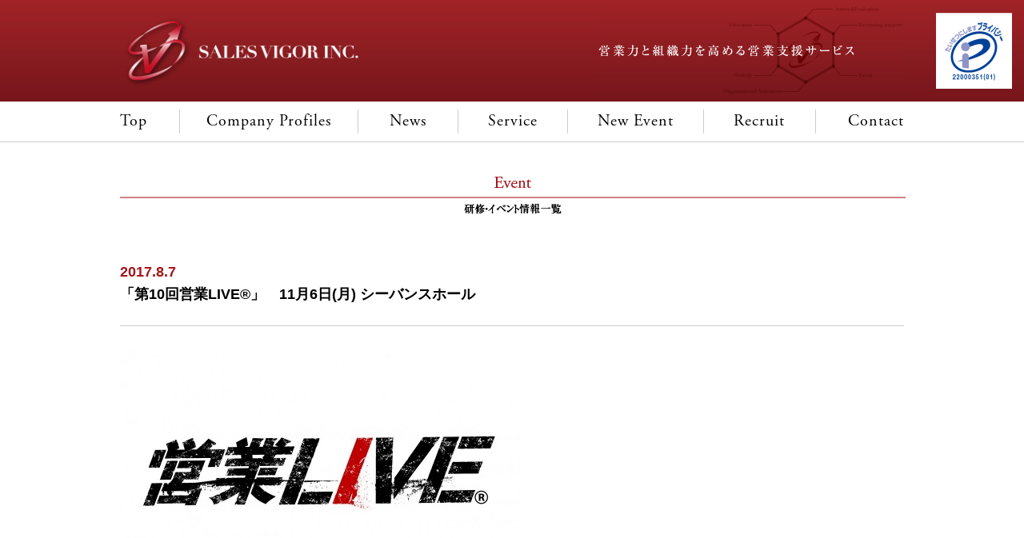

--- FILE ---
content_type: text/html; charset=UTF-8
request_url: https://www.sales-vigor.com/event/%E3%80%8C%E7%AC%AC10%E5%9B%9E%E5%96%B6%E6%A5%ADlive%E3%80%8D%E3%80%8011%E6%9C%886%E6%97%A5%E6%9C%88-%E3%82%B7%E3%83%BC%E3%83%90%E3%83%B3%E3%82%B9%E3%83%9B%E3%83%BC%E3%83%AB/
body_size: 6174
content:

<!doctype html>
<html>

<head>
    <meta charset="UTF-8">
    <!--[if lt IE 9]>
    <script src="//html5shiv.googlecode.com/svn/trunk/html5.js"></script><![endif]-->
            <meta name="viewport" content="width=1020">
            <link rel="stylesheet" type="text/css" href="https://www.sales-vigor.com/wp/wp-content/themes/salesvigor/style.css">
        <link href='//fonts.googleapis.com/css?family=Cinzel' rel='stylesheet' type='text/css'>
    <link rel="stylesheet" href="https://use.typekit.net/kae5wkc.css">

    
    
    <title>「第10回営業LIVE®」　11月6日(月) シーバンスホール | 営業研修なら東京のセールスヴィガー（大西芳明）</title>
    <meta name="Author" content="営業研修なら東京のセールスヴィガー（大西芳明）">

<!-- Google tag (gtag.js) -->
<script async src="https://www.googletagmanager.com/gtag/js?id=UA-40468208-22"></script>
<script>
  window.dataLayer = window.dataLayer || [];
  function gtag(){dataLayer.push(arguments);}
  gtag('js', new Date());

  gtag('config', 'UA-40468208-22');
</script>

    <meta name="keywords" content="営業LIVE,セールスヴィガー,営業研修,東京,営業リーダー研修,営業マネージャー研修,大西芳明,大阪" />
<meta name="description" content="営業研修,営業リーダー研修,営業マネージャー研修など東京を中心に企業の営業組織に潜む様々な課題を独自のSurveyを用い明確化して適切な方策で解決へ。営業研修や営業リーダー研修ならセールスヴィガー(SALES VIGOR)" />

<!-- WP SiteManager OGP Tags -->
<meta property="og:title" content="「第10回営業LIVE®」　11月6日(月) シーバンスホール" />
<meta property="og:type" content="article" />
<meta property="og:url" content="https://www.sales-vigor.com/event/%e3%80%8c%e7%ac%ac10%e5%9b%9e%e5%96%b6%e6%a5%adlive%e3%80%8d%e3%80%8011%e6%9c%886%e6%97%a5%e6%9c%88-%e3%82%b7%e3%83%bc%e3%83%90%e3%83%b3%e3%82%b9%e3%83%9b%e3%83%bc%e3%83%ab/" />
<meta property="og:description" content="営業研修,営業リーダー研修,営業マネージャー研修など東京を中心に企業の営業組織に潜む様々な課題を独自のSurveyを用い明確化して適切な方策で解決へ。営業研修や営業リーダー研修ならセールスヴィガー(SALES VIGOR)" />
<meta property="og:site_name" content="営業研修なら東京のセールスヴィガー（大西芳明）" />

<!-- WP SiteManager Twitter Cards Tags -->
<meta name="twitter:title" content="「第10回営業LIVE®」　11月6日(月) シーバンスホール" />
<meta name="twitter:url" content="https://www.sales-vigor.com/event/%e3%80%8c%e7%ac%ac10%e5%9b%9e%e5%96%b6%e6%a5%adlive%e3%80%8d%e3%80%8011%e6%9c%886%e6%97%a5%e6%9c%88-%e3%82%b7%e3%83%bc%e3%83%90%e3%83%b3%e3%82%b9%e3%83%9b%e3%83%bc%e3%83%ab/" />
<meta name="twitter:description" content="営業研修,営業リーダー研修,営業マネージャー研修など東京を中心に企業の営業組織に潜む様々な課題を独自のSurveyを用い明確化して適切な方策で解決へ。営業研修や営業リーダー研修ならセールスヴィガー(SALES VIGOR)" />
<meta name="twitter:card" content="summary" />
<link rel='dns-prefetch' href='//ajax.googleapis.com' />
<link rel='dns-prefetch' href='//s.w.org' />
<script type='text/javascript' src='//ajax.googleapis.com/ajax/libs/jquery/1.11.0/jquery.min.js?ver=1.11.0'></script>
<link rel='https://api.w.org/' href='https://www.sales-vigor.com/wp-json/' />
<link rel='prev' title='「第9回営業LIVE®」　9月4日(月) Nagatacho GRID' href='https://www.sales-vigor.com/event/%e3%80%8c%e7%ac%ac9%e5%9b%9e%e5%96%b6%e6%a5%adlive%e3%80%8d%e3%80%809%e6%9c%884%e6%97%a5%e6%9c%88nagatacho-grid/' />
<link rel='next' title='「第11回営業LIVE®」(第12回との連続企画)　3月5日(月) Nagatacho GRID' href='https://www.sales-vigor.com/event/%e3%80%8c%e7%ac%ac11%e5%9b%9e%e5%96%b6%e6%a5%adlive%e3%80%8d%e7%ac%ac12%e5%9b%9e%e3%81%a8%e3%81%ae%e9%80%a3%e7%b6%9a%e4%bc%81%e7%94%bb%e3%80%803%e6%9c%885%e6%97%a5%e6%9c%88-nagatacho-grid/' />
<link rel='shortlink' href='https://www.sales-vigor.com/?p=800' />
<link rel="alternate" type="application/json+oembed" href="https://www.sales-vigor.com/wp-json/oembed/1.0/embed?url=https%3A%2F%2Fwww.sales-vigor.com%2Fevent%2F%25e3%2580%258c%25e7%25ac%25ac10%25e5%259b%259e%25e5%2596%25b6%25e6%25a5%25adlive%25e3%2580%258d%25e3%2580%258011%25e6%259c%25886%25e6%2597%25a5%25e6%259c%2588-%25e3%2582%25b7%25e3%2583%25bc%25e3%2583%2590%25e3%2583%25b3%25e3%2582%25b9%25e3%2583%259b%25e3%2583%25bc%25e3%2583%25ab%2F" />
<link rel="alternate" type="text/xml+oembed" href="https://www.sales-vigor.com/wp-json/oembed/1.0/embed?url=https%3A%2F%2Fwww.sales-vigor.com%2Fevent%2F%25e3%2580%258c%25e7%25ac%25ac10%25e5%259b%259e%25e5%2596%25b6%25e6%25a5%25adlive%25e3%2580%258d%25e3%2580%258011%25e6%259c%25886%25e6%2597%25a5%25e6%259c%2588-%25e3%2582%25b7%25e3%2583%25bc%25e3%2583%2590%25e3%2583%25b3%25e3%2582%25b9%25e3%2583%259b%25e3%2583%25bc%25e3%2583%25ab%2F&#038;format=xml" />
<link rel="canonical" href="https://www.sales-vigor.com/event/%e3%80%8c%e7%ac%ac10%e5%9b%9e%e5%96%b6%e6%a5%adlive%e3%80%8d%e3%80%8011%e6%9c%886%e6%97%a5%e6%9c%88-%e3%82%b7%e3%83%bc%e3%83%90%e3%83%b3%e3%82%b9%e3%83%9b%e3%83%bc%e3%83%ab/" />
</head>

<body class="event-template-default single single-event postid-800">

<!-- ヘッダー -->
<header>
            <div id="header-page">
            <div id="page-header-inner" class="screen cl">
                <a id="header-logo-page" href="https://www.sales-vigor.com"><img src="https://www.sales-vigor.com/wp/wp-content/themes/salesvigor/images/common/header-logo.png" alt="SALESVIGOR INC.｜営業力と組織力を高める営業支援サービス" width="307" height="98"></a>
            </div>
            <!-- /#page-header-inner.screen cl -->

            <a target="_blank" href="https://privacymark.jp/" class="seal"><img src="https://www.sales-vigor.com/wp/wp-content/themes/salesvigor/images/common/mark_p_small.png" alt="Pマーク"></a>

        </div>
        <!-- /#page-header -->

    
</header>

<nav id="global_switch">
    <ul>
        <li>
            <a href="https://www.sales-vigor.com/">
                <div class="en">Top</div>
                <div class="ja">トップ</div>
            </a>
        </li>
        <li>
            <a href="https://www.sales-vigor.com/company/">
                <div class="en">Company Profiles</div>
                <div class="ja">企業紹介</div>
            </a>
        </li>
        <li>
            <a href="https://www.sales-vigor.com/category/info/">
                <div class="en">News</div>
                <div class="ja">新着情報</div>
            </a>
        </li>
        <li>
            <a href="https://www.sales-vigor.com/service/">
                <div class="en">Service</div>
                <div class="ja">サービス一覧</div>
            </a>
        </li>
        <li>
            <a href="https://www.sales-vigor.com/event/">
                <div class="en">New Event</div>
                <div class="ja">研修・イベント情報</div>
            </a>
        </li>
        <li>
            <a href="https://www.sales-vigor.com/recruit/">
                <div class="en">Recruit</div>
                <div class="ja">採用情報</div>
            </a>
        </li>
        <li>
            <a href="https://www.sales-vigor.com/contact/">
                <div class="en">Contact</div>
                <div class="ja">お問い合わせ</div>
            </a>
        </li>
    </ul>
</nav>
<div id="main" class="post-800 event type-event status-publish hentry odd" role="main">
	
	<div id="post-type-ttl">
			<img src="https://www.sales-vigor.com/wp/wp-content/themes/salesvigor/images/post/event-ttl.png" alt="Event 研修・イベント情報詳細" width="982" height="51" />
		</div>
	
		<h1 id="single-ttl"><span id="single-date">2017.8.7</span><span id="single-ttl-name">「第10回営業LIVE®」　11月6日(月) シーバンスホール</span></h1>
	<figure class="single-figure">
			<img src="https://www.sales-vigor.com/wp/wp-content/uploads/7a945bf4f5166fc2ed2e179d3cdffaf7-e1463057575131.jpg" alt="" />
		</figure>
	
			<ul id="post-items" class="cl">
					<li>
								<h2 class="single-ttl-sub">営業LIVEとは</h2>
								
				<div class="single-content"><p>ーーーーーーーーーーーーーーーーーーーーーーーーーー<br />
あらゆる業界の営業に関わる人材が、会社の枠を越えて交流をしながら、営業のスキル・知識・モチベーションの向上を計るイベントを、定期的に開催しています。<span style="color: #008000;"><strong>営業LIVEは、営業研修、マネジャー研修、OJT指導では習得できない、また伝えきれない、ホットで臨場感あふれるイベント</strong></span>です。まさしく生々しいライブ感覚な環境において、同じ営業の仕事にかかわる方々の中から優秀で模範になる方に、営業、営業管理に関する経験、スキルやナレッジ等をご提供頂く事により、受講者にとっては、その情報そのものが貴重なものであり、それらを通じて多くの気づきや刺激を得ることが出来る「日本初」の営業イベントです。</p>
</div>
			</li>
			
					<li>
								<h2 class="single-ttl-sub">開催概要</h2>
								
				<div class="single-content"><p>ーーーーーーーーーーーーーーーーーーーーーーーーーー<br />
<span style="color: #008000;"><strong>「力強く！2017年新卒営業の底ヂカラ！！」</strong></span></p>
<p>日時：2017年11月6日（月）<br />
開催時間：15:30 &#8211; 20:00(名刺交換懇親会20:00～20:30)<br />
場所：シーバンスホール<br />
対象者：2017年卒 新卒営業パーソン<br />
定員：250名<br />
※先着順、無くなり次第、受付終了となります。</p>
<p><a href="http://www.sales-vigor.com/contact/" target="_blank"><strong>⇒お申し込みはコチラへ<br />
</strong></a><strong>お申込期限：2017年10月23日(月)まで<br />
<a href="http://www.sales-vigor.com/contact/" target="_blank"><br />
</a></strong>費用：お1人様　20,000円(税別）<br />
※お席に限りがございますので早めにお申し込みください。</p>
</div>
			</li>
			
					<li>
								<h2 class="single-ttl-sub">コンテンツ</h2>
								
				<div class="single-content"><p style="text-align: left;">ーーーーーーーーーーーーーーーーーーーーーーーーーー<br />
<span style="color: #008000;"><strong>【1部】基調講演①　</strong></span></p>
<p style="text-align: left;">株式会リンクアンドモチベーション EASTカンパニー 執行役カンパニー長 川内正直氏<br />
<strong>■講演内容骨子■「新卒営業担当者が力強く成果を出すための自己モチベーションコントロール（仮）」</strong></p>
<p><span style="color: #008000;"><strong>【2部】2017年新卒・各社3～5名の登壇者プレゼンテーション</strong></span></p>
<p>営業新人として営業活動を通じ、ぶち当たった壁はどのようなものだったか？<br />
またその壁から逃げずに負けずにチャレンジした源泉は何だったのか？<br />
そして、その壁を乗り越える為にどのような努力・工夫をしたのか？<br />
更に乗り越えた壁の先に、何に気づき、何を学んだのか（見えて来た世界）。<br />
半年の自身を振り返り、新人時代だからこそ大切な「やり抜いた経験」を、プレゼンテーションして頂きます。</p>
<p><span style="color: #008000;"><strong>【3部】</strong><b>グループディスカッション</b></span></p>
<p>１部２部を聞いた上で、自身と対比して共感できたことや課題に感じたこと、自分の営業スタンスを見つめ直し<br />
１年目の残りの期間における目標と具体的なアクションプランについて参加者全員が自己ワーク。<br />
業界・会社を超えてのグループ・ディスカッションで、様々な意見・アイデア・アドバイスを出し合います。</p>
<p>《ファシリテーター》<br />
株式会社セールスヴィガー　代表取締役　大西芳明</p>
<p><span style="color: #008000;"><strong>【4部】2017年新卒 グループディスカッションを通じ数名の発表</strong></span></p>
<p><strong>『自分自身への誓いと、実現したい営業への成長目標』</strong></p>
<p>《ファシリテーター》<br />
株式会社セールスヴィガー　代表取締役　大西芳明</p>
<p><strong>・名刺交換会</strong><br />
※コンテンツに関しては、一部登壇者、題目などの変更がある場合がございます。</p>
</div>
			</li>
			
					<li>
								<h2 class="single-ttl-sub">アクセス情報</h2>
								
				<div class="single-content"><p>ーーーーーーーーーーーーーーーーーーーーーーーーーー<br />
シーバンスホール<br />
東京都港区芝浦1-2-2 シーバンス ア・モール3F</p>
<p>【アクセス】<br />
●JR山手線、京浜東北線「浜松町駅」南口４より徒歩8分<br />
●新交通ゆりかもめ線「日の出駅」徒歩5分<br />
●都営地下鉄浅草線 大江戸線「大門駅」徒歩10分</p>
</div>
			</li>
			
					<li>
								<h2 class="single-ttl-sub">お申込方法</h2>
								
				<div class="single-content"><p><a href="http://www.sales-vigor.com/contact/">コチラのお問合せフォームより必要事項をご記入の上、フォーム内「お問合せ内容詳細」に<strong>営業ライブ参加希望</strong>とご記入して頂き、参加人数を明記してください。</a><br />
※先着順、無くなり次第、受付を終了致します。<br />
※研修・教育関係の企業様のご参加はご遠慮下さい。<br />
※メール確認後、当社担当よりお申し込みフォームを送付いたします。<br />
電話：03-5577-4027 担当：営業LIVE担当係</p>
<p>◆ キャンセルポリシー<br />
営業LIVEお申込後、受講をキャンセルされる場合は、必ず開催日当日から起算して5営業日前までに株式会社セールスヴィガーまでご連絡ください。それ以降（当日含む5営業日内）のご連絡および当日欠席の場合は、費用の100%をご請求致します。予めご了承ください。</p>
<p>◆ その他ご不明な点やご質問等がございましたら、株式会社セールスヴィガーまでご連絡ください。なお、ご請求につきましては、開催月末までにご請求書を送付致します。ご請求に関するお問い合せは、<br />
下記までご連絡ください。</p>
<p><strong><a href="http://www.sales-vigor.com/contact/" target="_blank">⇒お申し込みはコチラへ</a></strong></p>
<p>◆営業ＬＩＶＥ主催・企画<br />
株式会社セールスヴィガー<br />
【2017年4月17日より新住所】<br />
〒101-0063　東京都千代田区神田淡路町1-5-3<br />
ＫＴ淡路町ビル6階<br />
電話：03-5577-4027 FAX: 03-5577-4028　担当：営業LIVE担当係</p>
</div>
			</li>
			
				</ul>
			
		
	<a class="btn" id="btn-list" href="https://www.sales-vigor.com/event"></a>
	
</div><!-- /#main post_class -->

<!-- ページトップ -->

<div id="pagetop" class="screen cl"> <a id="btn-pagetop" class="btn" href="#"><img src="https://www.sales-vigor.com/wp/wp-content/themes/salesvigor/images/common/btn-pagetop.png" alt="＾" width="31" height="29" /></a> </div>
<!-- /#pagetop.screen cl -->
<!-- フッター -->
<footer>
    <div id="footer-id" class="screen cl">
        <a id="footer-logo" href="https://www.sales-vigor.com/"><img src="https://www.sales-vigor.com/wp/wp-content/themes/salesvigor/images/common/footer-logo.png" alt="SALESVIGOR INC." width="241" height="54" /></a>


        <div class="data">
            <div class="seal">
                <a href="//cpissl.cpi.ad.jp/cpissl/" target="_blank"><img src="https://cpissl.cpi.ad.jp/cpissl/images/cpitrustlogo.gif" Border="0"></a>

            </div>
            <!-- /.seal -->
        </div>
        <!-- /.data -->

    </div>
    <!-- /#footer-id.screen cl -->
    <div class="pri">
        <a class="privacy-policy_link" href="https://www.sales-vigor.com/privacy-policy" style="text-decoration: underline;">プライバシーポリシー</a>
    </div>
    <address id="copyright">
        Copyright SALES VIGOR INC. All rights reserved.
    </address>
</footer>

<!--jQuery -->
<script src="https://www.sales-vigor.com/wp/wp-content/themes/salesvigor/js/jquery.common.js"></script>
<script src="https://www.sales-vigor.com/wp/wp-content/themes/salesvigor/js/jquery.height.js"></script>
<script src="https://www.sales-vigor.com/wp/wp-content/themes/salesvigor/js/lightbox.js"></script>
<script src="https://www.sales-vigor.com/wp/wp-content/themes/salesvigor/js/jquery.adjust.js"></script>
<script type='text/javascript' src='https://www.sales-vigor.com/wp/wp-includes/js/wp-embed.min.js?ver=4.9.26'></script>
</body>

</html>

--- FILE ---
content_type: text/css
request_url: https://www.sales-vigor.com/wp/wp-content/themes/salesvigor/style.css
body_size: 426
content:
@charset "utf-8";
/*
Theme Name: SALESVIGOR INC.
Theme URI: http://salesvigor.jp/
Description: 
Version: 1.0
Author: Kazuhiro Ikeda
Author URI: http://moriad.jp/
*/
@import url(css/reset.css);
@import url(css/common.css);
@import url(css/preload.css);
@import url(css/element.css);
@import url(css/wysiwyg.css);
@import url(css/nav.css);

/* ページ */
@import url(css/home.css);/* フロントページ */
@import url(css/company.css);/* 会社概要 */
@import url(css/service.css);/* サービス */
@import url(css/pages.css);/* ページ */
@import url(css/post.css);/* 投稿 */
@import url(css/contact.css);/* コンタクト */
@import url(css/recruit.css);/* リクルート */

/* jQuery */
@import url(css/lightbox.css);

/* sass */
@import url(sass/styles.css);/* 2016-10-12改修以降のスタイル */


--- FILE ---
content_type: text/css
request_url: https://www.sales-vigor.com/wp/wp-content/themes/salesvigor/css/common.css
body_size: 3347
content:
@charset "utf-8";
/*//////////////////////////////////////////　html & body　//////////////////////////////////////////*/

/* root */
html {
	font-size: 62.5%;
}
body {
	color: #000000;
	font-family: Meiryo, メイリオ, "MS Pゴシック", "Hiragino Kaku Gothic ProN", "ヒラギノ角ゴ ProN W3", sans-serif;
	font-size: 13px;
	word-wrap: break-word;
	-webkit-font-smoothing: subpixel-antialiased;
	-webkit-text-size-adjust: 100%;
}

/* tablet */
@media screen and (max-device-width: 1024px) {
	@viewport {
		width: 1020px;
	}
	body {
		width: 1020px;
	}
} /* /1024px */

/* smartphone */
@media screen and (max-device-width: 640px) {
	@viewport {
		width: 1020px;
	}
	body {
		width: 1020px;
	}
} /* /640px */

/*//////////////////////////////////////////　inner　//////////////////////////////////////////*/

/* inner main */
.screen {
	width: 980px;
	margin: 0 auto;
}

@media screen and (max-device-width: 1024px) {
	.screen {
		width: 980px;
		margin: 0 20px;
	}
} /* /1024px */

@media screen and (max-device-width: 640px) {
	.screen {
		width: 980px;
		margin: 0 20px;
	}
} /* /640px */

/*//////////////////////////////////////////　レイアウト：メインエリア・サイドバー　//////////////////////////////////////////*/

/* main */
#main {
	width: 980px;
	margin: 0 auto;
}

/* 非表示パネル */
.hide-panel {
	display: none;
}

/*//////////////////////////////////////////　段落 / 見出し　//////////////////////////////////////////*/

/* 見出し */
h1,
h2,
h3,
h4,
h5,
h6 {
}

h1 a {
	color: #de8e91;
	font-size: 11px;
}

/* 段落 */
p {
	text-align: justify;
	text-justify: inter-ideograph;
	-ms-text-justify: inter-ideograph;
}
.paragraph {
	line-height: 200%;
	margin-bottom: 30px;
}

/*//////////////////////////////////////////　リンクスタイル　//////////////////////////////////////////*/

/* a */
a {
	color: #000000;
	text-decoration: none;
}

/* none：outline, border */
a:active,
a:focus {
	outline: none;
	ie-dummy: expression(this.hideFocus=true);
}

/* アンカー調整 */
body.home .anc {
	margin-top: -52px;
	padding-top: 52px;
}

/*//////////////////////////////////////////　ヘッダー　//////////////////////////////////////////*/

/* ヘッダー */
header {
}

/* ラップ */
#header-page {
	height: 127px;
	background-image: url(../images/common/header-bg.jpg);
	background-repeat: repeat-x;
	position: relative;
}
#page-header-inner {
	background-image: url(../images/common/header-tagline.png);
	background-repeat: no-repeat;
	background-position: right top;
}

#header-page .seal {
	display: block;
	width: 95px;
	position: absolute;
	top: 16px;
	right: 15px;
}

#header-page .seal img {
	width: 95px;
	height: auto;
}


/* ロゴ */
#header-logo-page {
	display: block;
	margin-top: 14px;
	width: 312px;
	height: 106px;
}

/*//////////////////////////////////////////　フロントページヘッダー　//////////////////////////////////////////*/

/* ラップ */
#header-frontpage {
	background-color: #000;
	position: relative;
}

#header-frontpage:before {
	content: "";
	background: url(../images/home/bg-header-frontpage@2x.jpg) no-repeat center center / cover;
	width: 100%;
	height: 100%;
	display: block;
	position: absolute;
	left: 0;
	top: 0;
	opacity: 0;
	animation: bg-show 1.5s ease 4.6s;
	animation-fill-mode: forwards;
}

#header-frontpage .flag-live {
	display: block !important;
	width: 390px !important;
	position: absolute;
	right: 110px;
	top: 20px;
}

#header-frontpage .flag-live img {
	max-width: 100%;
	height: auto;
}

@keyframes bg-show {
	0% {
		opacity: 0;
	}
	100% {
		opacity: 1;
	}
}

#frontpage-header-inner {
	padding-top: 243px;
	padding-bottom: 105px;
	position: relative;
}

#header-frontpage .seal {
	display: block;
	width: 75px;
	position: absolute;
	top: 20px;
	right: 20px;
}

#header-frontpage .seal img {
	width: 75px;
	height: auto;
}

/* ロゴ */
#header-logo-home {
	display: block;
	float: left;
	margin-top: 10px;
	margin-left: 12px;
	position: relative;
}

/* タグライン */
#tagline-home {
	display: block;
	width: 815px;
	height: 179px;
	margin: 0 auto 122px;
}
.typing-wrap {
	display: block;
	width: 915px;
	/* height: 179px; */
	margin: 0 auto 172px;
	font-family: "Noto Serif JP", serif;
	color: #fff;
	text-align: center;
	animation: heartBeat 1.2s linear 5.6s 3;
}
@keyframes heartBeat {
	0% {
		transform: scale(1);
	}

	8% {
		transform: scale(1.05);
	}

	18% {
		transform: scale(1);
	}

	28% {
		transform: scale(1.02);
	}

	33% {
		transform: scale(1);
	}
}

#typing-01 {
	font-size: 41px;
	letter-spacing: 0.2em;
	padding-bottom: 25px;
	padding-left: 250px;
	text-align: left;
}
#typing-02 {
	font-size: 60px;
	letter-spacing: 0.2em;
	text-align: left;
	padding-left: 50px;
}
#typing-03 {
	font-size: 60px;
	letter-spacing: 0.2em;
	text-align: left;
}
#tagline-sub-home {
	display: block;
	text-align: center;
	margin: 0 auto;
	font-size: 18px;
	color: #fff;
	font-family: "Noto Serif JP", serif;
	letter-spacing: 0.2em;
}

/* スクロール */
#btn-scroll {
	display: block;
	width: 50px;
	height: 52px;
	position: absolute;
	bottom: 40px;
	left: 0;
	right: 0;
	margin: 0 auto;
	animation: yurayura 0.6s ease-in-out infinite alternate;
}

@keyframes yurayura {
	0% {
		transform: translateY(0);
	}
	100% {
		transform: translateY(20px);
	}
}

/* サイトアイデンティティ */
#site-id {
}

/*//////////////////////////////////////////　ページトップ　//////////////////////////////////////////*/

/* ラップ */
#pagetop {
	margin-top: 60px;
}

/* ボタン */
#btn-pagetop {
	float: right;
}
#btn-pagetop > img {
	display: block;
}

/*//////////////////////////////////////////　フッター　//////////////////////////////////////////*/

/* footer */
footer {
	border-top: 1px solid #cccccc;
	padding-top: 30px;
	padding-bottom: 30px;
}

#footerInfo,
#footer-link {
	width: 980px;
	margin: 0 auto 31px;
	overflow: hidden;
	border-bottom: 1px solid #ccc;
}
.footer-left {
	width: 455px;
	float: left;
}
.footer-left p {
	line-height: 1.5;
}

.footer-left #company-name {
	font-size: 16px;
	font-weight: bold;
	margin-bottom: 10px;
}

.footer-right {
	width: 480px;
	float: right;
}
.footer-right .book-data {
	width: 320px;
}

#footer-link {
	clear: both;
	width: 980px;
}

#footer-link .inner {
	width: 1011px;
	overflow: hidden;
}

#footer-link .service-body-more {
	position: static;
	width: 306px;
	margin-right: 31px;
	margin-bottom: 31px;
	line-height: 150%;
	background-image: url(../images/service/btn-more-long.png);
	background-repeat: no-repeat;
	background-position: right top;
	background-color: #cccccc;
	padding: 15px 85px 0 15px;
	height: 110px;
	float: left;
	box-sizing: border-box;
}

#footer-link a:hover .service-body-more {
	opacity: 0.8;
	filter: alpha(opacity=80);
	-ms-filter: “alpha(opacity=80) ”;
}

#footer-id {
	display: flex;
	justify-content: space-between;
	width: 980px;
}
#footer-logo {
	margin: 30px 0 0;
	position: relative;
	left: -90px;
}

#footer-id .data {
	width: 400px;
	display: flex;
	/*justify-content: space-between;*/
	justify-content: flex-end;
	position: relative;
	right: -64px;
}

#footer-id .data .football {
	width: 250px;
	display: flex;
	flex-direction: column;
	align-items: center;
}

#footer-id .data .football img	{
	width: 130px;
	display: block;
	margin: 0 auto 10px;
}

#footer-id .data .football .text {
	font-size: 11px;
	text-align: center;
	line-height: 1.5;

}

footer .pri {
	display: flex;
	justify-content: center;
		margin: 40px 0 0;
}

#footer-id .seal {
	display: inline-block;
	width: 90px;
}

#footer-id .privacy-policy_link {
	text-decoration: underline;
	display: inline-block;
}

#copyright {
	margin-top: 30px;
	text-align: center;
}

/*//////////////////////////////////////////
	
	ページネイション
	the_posts_pagination( array( 'mid_size' => 3, 'prev_text' => '<<', 'next_text' => '>>', 'screen_reader_text' => '',  ));
	
//////////////////////////////////////////*/

.pagination {
	text-align: center;
	margin-bottom: 60px;
}

/*ページネーションタイトル */
.screen-reader-text {
	display: none;
}

/* ラップ */
.nav-links {
}

a.page-numbers {
	background-color: #a6161c;
	color: white;
	display: inline-block;
	margin-right: 15px;
	padding: 6px 6px 3px;
}
.nav-links .current {
	display: inline-block;
	margin-right: 15px;
	color: #a6161c;
}
.dots {
	margin-right: 15px;
}
.nav-links a.next {
	border: none;
}
.nav-links a.prev {
	border: none;
}

/*//////////////////////////////////////////　基本レイアウト　//////////////////////////////////////////*/

/* ボトムマージン調整 要注意スマートフォンサイト */
.mb-0 {
	margin-bottom: 0;
}
.mb-05 {
	margin-bottom: 5px;
}
.mb-10 {
	margin-bottom: 10px;
}
.mb-15 {
	margin-bottom: 15px;
}
.mb-25 {
	margin-bottom: 25px;
}
.mb-30 {
	margin-bottom: 30px;
}
.mb-35 {
	margin-bottom: 35px;
}
.mb-40 {
	margin-bottom: 40px;
}
.mb-45 {
	margin-bottom: 45px;
}
.mb-50 {
	margin-bottom: 50px;
}
.mb-55 {
	margin-bottom: 55px;
}
.mb-60 {
	margin-bottom: 60px;
}
.mb-65 {
	margin-bottom: 65px;
}
.mb-70 {
	margin-bottom: 70px;
}

/* ラインハイト */
.lh-125 {
	line-height: 125%;
}
.lh-150 {
	line-height: 150%;
}
.lh-175 {
	line-height: 175%;
}
.lh-200 {
	line-height: 200%;
}
.lh-225 {
	line-height: 225%;
}
.lh-250 {
	line-height: 250%;
}
.lh-300 {
	line-height: 300%;
}

/*//////////////////////////////////////////　PC SP 切り分け　//////////////////////////////////////////*/

/* <div class="pc-block"> <br class="sp-inline"> */
.pc-block {
	display: block;
}
.sp-block {
	display: none;
}
.pc-inline {
	display: inline;
}
.sp-inline {
	display: none;
}

@media (max-device-width: 640px) {
	.pc-block {
		display: none;
	}
	.sp-block {
		display: block;
	}
	.pc-inline {
		display: none;
	}
	.sp-inline {
		display: inline;
	}
} /* /sp */

/*//////////////////////////////////////////　clearfix　//////////////////////////////////////////*/

/* <div class="cl"> <フロートしたコンテンツ> <フロートしたコンテンツ> </div> */
.cl:before,
.cl:after {
	content: " ";
	display: table;
}
.cl:after {
	clear: both;
}
.cl {
	*zoom: 1;
	display: block;
}


--- FILE ---
content_type: text/css
request_url: https://www.sales-vigor.com/wp/wp-content/themes/salesvigor/css/preload.css
body_size: 200
content:
@charset "utf-8";
/*//////////////////////////////////////////

	CSSプリロード
	
//////////////////////////////////////////*/
body:after {
    content: url(../images/service/nav-01_on.png) url(../images/service/nav-02_on.png) url(../images/service/nav-03_on.png) url(../images/service/nav-04_on.png) url(../images/service/nav-05_on.png) url(../images/service/nav-06_on.png) url(../images/company-profiles/nav-01_on.png) url(../images/company-profiles/nav-02_on.png) url(../images/company-profiles/nav-03_on.png);
    display: none;
}

--- FILE ---
content_type: text/css
request_url: https://www.sales-vigor.com/wp/wp-content/themes/salesvigor/css/element.css
body_size: 392
content:
@charset "utf-8";
/*//////////////////////////////////////////　ボタン　//////////////////////////////////////////*/

/* 透過ブロック要素 */
.btn {
	display: block;
	background-repeat: no-repeat;
}
.btn:hover {
	filter: alpha(opacity=70);
	-moz-opacity:0.7;
	opacity:0.7;
	transition: opacity .15s ease-in-out;
	-moz-transition: opacity .15s ease-in-out;
	-webkit-transition: opacity .15s ease-in-out;
	background-color: white;/* 適用する要素の背景色を指定すること！firefox バグフックス */
}

/* 透過インライン要素 */
.btn-inline {
	display: inline-block;
	background-repeat: no-repeat;
}
.btn-inline:hover {
	filter: alpha(opacity=70);
	-moz-opacity:0.7;
	opacity:0.7;
	transition: opacity .15s ease-in-out;
	-moz-transition: opacity .15s ease-in-out;
	-webkit-transition: opacity .15s ease-in-out;
	background-color: white;/* 適用する要素の背景色を指定すること！firefox バグフックス */
}

/* 透過ブロック要素-service */
.btn-service {
	display: block;
	background-repeat: no-repeat;
}
.btn-service:hover {
	filter: alpha(opacity=70);
	-moz-opacity:0.7;
	opacity:0.7;
	transition: opacity .15s ease-in-out;
	-moz-transition: opacity .15s ease-in-out;
	-webkit-transition: opacity .15s ease-in-out;
	background-color: #CCCCCC;/* 適用する要素の背景色を指定すること！firefox バグフックス */
}


--- FILE ---
content_type: text/css
request_url: https://www.sales-vigor.com/wp/wp-content/themes/salesvigor/css/wysiwyg.css
body_size: 763
content:
@charset "utf-8";
/*//////////////////////////////////////////　投稿：ビジュアルエディタ用　//////////////////////////////////////////*/

/* ビジュアルリッチエディタのスタイル 　<div class="single-content"><?php the_content(); ?></div> */
.single-content h1 {
	font-size: 26px;
	font-size: 2.6rem;
	line-height: 1.1538;
	margin-top: 1.8462em;
	margin-bottom: 0.9231em;
}
.single-content h2 {
	font-size: 22px;
	font-size: 2.2rem;
	line-height: 1.3636;
	margin-top: 2.1818em;
	margin-bottom: 1.0909em;
}
.single-content h3 {
	font-size: 18px;
	font-size: 1.8rem;
	line-height: 1.3333;
	margin-top: 2.6667em;
	margin-bottom: 1.3333em;
}
.single-content h4, .single-content h5, .single-content h6 {
	font-size: 15px;
	font-size: 1.5rem;
	line-height: 1.2;
	margin-top: 3.2em;
	margin-bottom: 1.6em;
}

/* パラグラフ */
.single-content p {
	font-size: 15px;
	line-height: 200%;
	margin-bottom: 35px;
}

/* リスト */
.single-content ul {
	font-size: 15px;
	list-style-type: circle;
	list-style-position: inside;
	line-height: 225%;
	margin-bottom: 60px;
}
.single-content ol {
	font-size: 15px;
	list-style-position: inside;
	line-height: 225%;
	margin-bottom: 60px;
}

@media screen and (max-device-width:640px){
	/* パラグラフ */
	.single-content p {
		font-size: 22px;
		line-height: 200%;
		margin-bottom: 35px;
	}
	
	/* リスト */
	.single-content ul {
		font-size: 22px;
		list-style-type: circle;
		list-style-position: inside;
		line-height: 225%;
		margin-bottom: 60px;
	}
	.single-content ol {
		font-size: 22px;
		list-style-position: inside;
		line-height: 225%;
		margin-bottom: 60px;
	}
}/* /640px */

.single-content a {
	color: #709ae8;
}
.single-content a:hover {
	text-decoration: underline;
}


/* アライン */
.alignleft {
	display: inline;
	float: left;
	padding-right: 10px;
}

.alignright {
	display: inline;
	float: right;
	padding-left: 10px;
}

.aligncenter {
	display: block;
	margin-right: auto;
	margin-left: auto;
}

@media screen and (max-device-width:640px){
 .single-content img {
	 max-width: 400px;
	 height: auto;
	 width: auto;
	 display: block;
	 margin: 20px auto;
 }
}/* /640px */



--- FILE ---
content_type: text/css
request_url: https://www.sales-vigor.com/wp/wp-content/themes/salesvigor/css/nav.css
body_size: 333
content:
@charset "utf-8";
/*//////////////////////////////////////////　ナビゲーション　//////////////////////////////////////////*/

/* グローバルナビゲーション */
nav#global {
	border-bottom: 1px solid #CCCCCC;
	background-color: white;
}

/* スティッキー状態 */
#global.sticky {
			width: 100%;
		    position: fixed;
		    top: 0;
		    z-index: 100;
		}

/* リスト */
#global-items {
	display: flex;
	display: -ms-flex;
	justify-content: space-between;
}
#global-items li {
	/*float: left;*/
}
#global-items li a {

}


--- FILE ---
content_type: text/css
request_url: https://www.sales-vigor.com/wp/wp-content/themes/salesvigor/css/home.css
body_size: 1268
content:
@charset "utf-8";
/*//////////////////////////////////////////　comingsoon　//////////////////////////////////////////*/

/* 準備中 */
#home-interview {
	position: relative;
}
#comingsoon {
	background-image: url(../images/home/comingsoon.png);
	width: 1039px;
	height: 360px;
	position: absolute;
	top: 145px;
	left: 0;
	right: 0;
	margin: 0 auto;
}

@media screen and (max-device-width: 1024px) {
	#comingsoon {
		width: 1020px;
	}
}/* /1024px */

@media screen and (max-device-width: 640px) {
	#comingsoon {
		width: 1020px;
	}
}/* /640px */

/*//////////////////////////////////////////　News & Topics　//////////////////////////////////////////*/

/* ラップ */
#news-topics {
	background-color: #E6E6E6;
	padding-top: 30px;
	padding-bottom: 30px;
}

/* リスト */
#home-info-items {}
#home-info-items li {
	width: 310px;
	float: left;
	margin-left: 25px;
}
#home-info-items li:first-child {
	margin-left: 0;
}
#home-info-items li a {
	display: block;
}
.home-info-img {
	width: 124px;
	height: 85px;
	float: left;
}
.home-info-data {
	width: 174px;
	float: right;
}
.home-info-date {
	display: block;
	color: #A6161C;
	font-size: 14px;
	margin-top: 30px;
	margin-bottom: 8px;
}
.home-info-ttl {
	display: block;
	font-size: 11px;
	line-height: 150%;
	height: 30px;/* 33px−3px */
	overflow: hidden;
}

/*//////////////////////////////////////////　今日の一言　//////////////////////////////////////////*/

/* ラップ */
#todays-word {
	background-color: #CCCCCC;
	padding-top: 30px;
	padding-bottom: 30px;
	/*margin-bottom: 50px;*/
}

#todays-word a {
	text-decoration: underline;
}

/* リスト */
#home-todays-word-items {
	width: 720px;
	margin: 0 auto;
	line-height: 250%;
}
.home-todays-word-date {
	font-family: 'Cinzel', serif;
	color: #A6161C;
	font-size: 17px;
	padding-right: 40px;
}
#home-todays-word-items p {
	text-align: initial;
	text-justify: none;
}
.home-todays-word-ttl:hover {
	text-decoration: underline;
}

/* ボタン */
#btn-home-more-todaysword {
	display: block;
	width: 350px;
	height: 33px;
	margin: 30px auto 0;
}

/*//////////////////////////////////////////　提供サービス　//////////////////////////////////////////*/

/* テキスト */
#home-service-text {
	font-weight: 15px;
	line-height: 200%;
	text-align: center;
	margin-bottom: 40px;
}

/* ボタン */
#btn-home-more-service {
	display: block;
	width: 350px;
	height: 33px;
	margin: 0 auto 60px;
}

/* ラップ */
#home-service-nav {
	margin-bottom: 60px;
}
#home-service-nav-left {
	width: calc(50% - 5px);
	float: left;
}
#home-service-nav-left a {
	display: block;
	background-color: #CCCCCC;
	margin-bottom: 5px;
}
#home-service-nav-left a > img {
	display: block;
	float: right;
}
#home-service-nav-right {
	width: calc(50% - 5px);
	float: right;
}
#home-service-nav-right a {
	display: block;
	background-color: #CCCCCC;
	margin-bottom: 5px;
}
#home-service-nav-right a > img {
	display: block;
	float: left;
}

/*//////////////////////////////////////////　リンク　//////////////////////////////////////////*/

/* ボタン */
#home-to-message {
	margin-bottom: 50px;
	position: relative;
}

#home-to-message .bnr-txt {
	position: absolute;
	top: 135px;
	left: 33px;
	font-size: 16px;
}


/*//////////////////////////////////////////　Interview　//////////////////////////////////////////*/

/* ラップ */
#home-interview {
	background-color: #E6E6E6;
	padding-top: 50px;
	padding-bottom: 50px;
}

/* リスト */
#home-interview-items {
	margin-top: 30px;
	margin-bottom: 70px;
}
#home-interview-items  li {
	float: left;
	width: 300px;
	margin-left: 40px;
}
#home-interview-items li:first-child {
	margin-left: 0;
}
#home-interview-items li a {
	display: block;
}
#home-interview-items li a > img {
	display: block;
}
.home-interview-ttl {
	display: block;
	background-color: black;
	color: white;
	font-size: 14px;
	line-height: 100%;
	padding: 10px 13px 6px;
	margin-bottom: 10px;
}
.interview-excerpt {
	line-height: 175%;
}

/* ボタン */
#btn-home-more-interview {
	display: block;
	width: 350px;
	height: 33px;
	margin: 0 auto;
}

--- FILE ---
content_type: text/css
request_url: https://www.sales-vigor.com/wp/wp-content/themes/salesvigor/css/company.css
body_size: 1940
content:
@charset "utf-8";
/*//////////////////////////////////////////　企業紹介　//////////////////////////////////////////*/

/* リスト */
#company-profoles-items {
	margin-bottom: 200px;
	background-color: #F2F2F2;
	padding: 20px;
}
#company-profoles-items li {
	float: left;
	margin-left: 11px;
}
#company-profoles-items li:first-child {
	margin-left: 0;
}
#company-profoles-items li a {
	text-indent: -9999px;
	display: block;
	width: 306px;
	height: 205px;
	background-repeat: no-repeat; 
}
#company-item-01 {
	background-image: url(../images/company-profiles/nav-ico-01.jpg);
}
#company-item-02 {
	background-image: url(../images/company-profiles/nav-ico-02.jpg);
}
#company-item-03 {
	background-image: url(../images/company-profiles/nav-ico-03.jpg);
}

/*//////////////////////////////////////////　代表メッセージ　//////////////////////////////////////////*/

/* ラップ */
#representative-message-1st-left {
	width: 528px;
	float: left;
}

/* タイトル */
#representative-message-ttl-sub {
	margin-bottom: 30px;
}

/* 図版 */
#representative-message {
	float: right;
}

/* スクロール調整 */
.page-representative-message #company-sub-items {
	margin-bottom: 70px;
}

/*//////////////////////////////////////////　プロフィール実績　//////////////////////////////////////////*/

/* タイトル */
#profile-performance-ttl-sub {
	margin-bottom: 20px;
}
#profile-performance-ttl-sub-child {
	margin-bottom: 30px;

}

/* 図版 */
#profile-performance-figure-01 {
	position: absolute;
	top: 0;
	right: 0;
}

/* プロフィールリスト */
#profile-list-items {
	margin-bottom: 80px;
}
#profile-list-items li {
	line-height: 200%;
	margin-bottom: 20px;
}
.profile-list-item-date {
	color: #A6161C;
	font-weight: bold;
	display: block;
	float: left;
	width: 8em;
}
.profile-list-item-text {
	display: block;
	float: left;
	width: 560px;
}

/* 著書 */
#books-items {
	margin-bottom: 60px;
}
#books-items li {
	position: relative;
	margin-bottom: 50px;
}
.book-img {
	float: left;
	width: 140px;
}
.book-data {
	float: right;
	width: 600px;
}
.book-ttl {
	font-size: 15px;
	font-weight: bold;
	margin-bottom: 20px;
}
.book-author {
	display: block;
	line-height: 175%;
	margin-bottom: 12px;
}
.weight-bold {
	font-weight: bold;
}
.book-description {
	display: block;
	line-height: 175%;
	margin-bottom: 12px;
}
.book-price {
	display: block;
	line-height: 175%;
	margin-bottom: 12px;
}
.btn-buy-book {
	position: absolute;
	bottom: 0;
	right: 0;
	text-indent: -9999px;
	width: 228px;
	height: 29px;
	background-image: url(../images/company-profiles/profile-performance/btn-buy.png);
}

/* メディアリスト */
#media-coverage-items {
	margin-bottom: 80px;
}
#media-coverage-items li {
	width: 250px;
	margin-right: 10px;
	margin-bottom: 30px;
	float: left;
}
#media-coverage-items li:nth-child(3n) {
	margin-right: 0;
}
.media-coverage-caption {
	margin-top: 7px;
	line-height: 150%;
}

/*//////////////////////////////////////////　企業情報　//////////////////////////////////////////*/

/* テーブル */
#company-informatiion-table {
	width: 100%;
	line-height: 200%;
	margin-bottom: 50px;
}
#company-informatiion-table tr:nth-child(odd) {
	background-color: #F2F2F2;
}
#company-informatiion-table th {
	font-weight: normal;
	text-align: left;
	padding: 14px 20px 10px;
}
#company-informatiion-table td {
	padding: 14px 20px 10px 90px;
}
#map-link {
	margin-left: 15px;
	text-decoration: underline;
}

/* マップ */
#company-information-map {
	margin-bottom: 15px;
}
#google-map-link {
	float: right;
	margin-bottom: 0;
	text-decoration: underline;
}

.access_text {
	line-height: 200%;
	margin-bottom: 80px;
	font-size: 13px;
}

.access_text li:first-letter {
	color: #a6161c;
}

/*//////////////////////////////////////////　子ページナビゲーション　//////////////////////////////////////////*/

/* リスト */
#company-items {
	margin-bottom: 40px;/* li のボトムマージンを相殺。service では 50px */
}
#company-items li {
	margin-bottom: 10px;
}
#company-items li a {
	display: block;
	text-indent: -9999px;
	width: 143px;
	height: 17px;
	background-position: left top;
	background-repeat: no-repeat;
}

/* 通常絵柄 */
#company-items li a#btn-company-01 {
	background-image: url(../images/company-profiles/nav-01.png);
}
#company-items li a#btn-company-02 {
	background-image: url(../images/company-profiles/nav-02.png);
}
#company-items li a#btn-company-03 {
	background-image: url(../images/company-profiles/nav-03.png);
}

/* ホバー絵柄 */
#company-items li a#btn-company-01:hover {
	background-image: url(../images/company-profiles/nav-01_on.png);
}
#company-items li a#btn-company-02:hover {
	background-image: url(../images/company-profiles/nav-02_on.png);
}
#company-items li a#btn-company-03:hover {
	background-image: url(../images/company-profiles/nav-03_on.png);
}

/* アクティブ絵柄 */
.page-representative-message #company-items li a#btn-company-01 {
	background-image: url(../images/company-profiles/nav-01_on.png);
}
.page-profile-performance #company-items li a#btn-company-02 {
	background-image: url(../images/company-profiles/nav-02_on.png);
}
.page-company-information #company-items li a#btn-company-03 {
	background-image: url(../images/company-profiles/nav-03_on.png);
}

/*//////////////////////////////////////////　子ページ共通ラップ　//////////////////////////////////////////*/

/* レイアウトラップ */
#company-child-left {
	background-color: #E6E6E6;
	width: calc(50% - 490px);
	height: 202px;
	float: left;
}
#company-child-left-border {
	min-height: 75px;
	border-bottom: 1px solid #B3B3B3;
}
#company-child-contents {
	float: left;
}
#company-child-inner {
	width: 800px;
	float: right;
}
#company-child-inner-wrap {
	padding-left: 25px;	
}
.page-profile-performance #company-child-inner-wrap {
	position: relative;
}
#company-child-right {
	width: calc(50% - 490px);
	min-height: 1px;
	float: right;
}
#company-child-right-border {
	min-height: 75px;
	border-bottom: 1px solid #A6161C;
}
#company-child-nav {
	padding-left: 25px;
}

@media screen and (max-device-width: 640px) {
	#company-child-left, #company-child-right {
		display: none;
	}
}/* /640px */

/* サブナビゲーション */
#company-sub-items {}
#company-sub-items li {
	float: left;
	margin-right: 15px;
}
#company-sub-items li a {
	text-indent: -9999px;
	display: block;
	width: 228px;
	height: 29px;
	background-repeat: no-repeat;
}
#company-sub-item-01 {
	background-image: url(../images/company-profiles/btn-to-message.png);
}
#company-sub-item-02 {
	background-image: url(../images/company-profiles/btn-to-profile.png);
}
#company-sub-item-03 {
	background-image: url(../images/company-profiles/btn-to-company.png);
}

/* タイトル */
.company-child-ttl {
	margin-top: 47px;
	margin-bottom: 50px;
}

/* ナビゲーションラップ */
#company-nav {
	width: 180px;
	float: left;
	background-color: #E6E6E6;
}

/* ナビゲーションタイトル */
#company-nav-ttl-box {
	border-bottom: 1px solid #B3B3B3;
	padding-top: 46px;
	padding-bottom: 7px;
	margin-bottom: 15px;
}


--- FILE ---
content_type: text/css
request_url: https://www.sales-vigor.com/wp/wp-content/themes/salesvigor/css/service.css
body_size: 2262
content:
@charset "utf-8";
/*//////////////////////////////////////////　サービス　//////////////////////////////////////////*/

/* タイトル */
#service-ttl {
	margin-top: 47px;
	margin-bottom: 50px;
}
#service-ttl-sub {
	text-align: center;
	margin-bottom: 50px;
}

/* テキスト */
#service-body-text {
	font-size: 15px;
	line-height: 200%;
	text-align: center;
	width: 660px;
	margin: 0 auto 50px;
}

/* ナビ大 */
#service-body-nav-first {
	border: 1px solid #CCCCCC;
	width: 680px;
	margin: 0 auto 20px;
}
#service-body-nav-first > img {
	display: block;
	margin: 30px auto;
}

/* アロウ */
#service-body-arrow {
	display: block;
	margin: 0 auto 20px;;
}

/* ボタンスタイル */
#service-body-nav-01 {
	display: table-cell;
	vertical-align: middle;
	height: 65px;
	width: 680px;
	background-image: url(../images/service/btn-more.png);
	background-repeat: no-repeat;
	background-position: right top;
	background-color: #CCCCCC;
	padding: 0 85px 0 20px;
}

/* リスト */
#service-body-items {
	background-color: #F2F2F2;
	width: 926px;
	margin: 0 auto 80px;
	padding: 27px;
}
.service-body-item {
	float: left;
	border: 1px solid #CCCCCC;
	background-color: white;
	position: relative;
}
.service-body-item > img {
	display: block;
	margin: 30px auto 0;
}
.service-body-more {
	position: absolute;
	left: 0;
	bottom: 0;
}

/* li */
#service-body-item-02 {
	width: 453px;
	height: 253px;
	margin-right: 16px;
	margin-bottom: 27px;
}
#service-body-item-03 {
	width: 453px;
	height: 253px;
	margin-bottom: 27px;
}
#service-body-item-04 {
	width: 294px;
	height: 306px;
	margin-right: 19px;
}
#service-body-item-05 {
	width: 294px;
	height: 306px;
	margin-right: 19px;
}
#service-body-item-06 {
	width: 294px;
	height: 306px;
}

/* a */
#service-body-nav-02, #service-body-nav-03 {
	line-height: 150%;
	height: 50px;/* 65px */
	width: 348px;/* 453px */
	background-image: url(../images/service/btn-more.png);
	background-repeat: no-repeat;
	background-position: right top;
	background-color: #CCCCCC;
	padding: 15px 85px 0 20px;
}
#service-body-nav-04, #service-body-nav-05, #service-body-nav-06 {
	line-height: 150%;
	height: 93px;/* 113px */
	width: 189px;/* 294px */
	background-image: url(../images/service/btn-more-long.png);
	background-repeat: no-repeat;
	background-position: right top;
	background-color: #CCCCCC;
	padding: 20px 85px 0 20px;
}

/*//////////////////////////////////////////　教育研修　//////////////////////////////////////////*/

/* テーブル */
#service-introduction-table {
	line-height: 175%;
	width: 100%;
	margin-bottom: 100px;
}
#service-introduction-table tr {}
#service-introduction-table th {}
#service-introduction-table td {
	padding: 20px 10px;
	vertical-align: middle;
}

/* 左列ヘッダーセル */
.cell-ttl {
	font-weight: normal;
	vertical-align: middle;
	width: 80px;
	padding: 20px;
}
.cell-light {
	background-color: #E6E6E6;
}
.cell-dark {
	background-color: #cfcfcf;
}

/* 上部ワインレッドヘッダーセル */
.cell-wine {
	color: white;
	background-color: #A6161C;
	padding: 16px 0 10px;
	width: calc(670px / 3);
}
#cell-1-01, #cell-1-02 {
	border-right: 1px solid white;
}

/* データセル */
.cell-dd-dark {
	background-color: #E6E6E6;
}
.cell-border-right {
	border-right: 1px solid #B3B3B3;
}

/* ラップ */
#education-2nd-left {
	width: 465px;
	float: left;
}

/* 図版 */
#education-figure-01 {
	float: right;
}

/* ボタン */
#btn-service-to-event {
	background-repeat: no-repeat;
	background-image: url(../images/service/education/btn-more-event.png);
	width: 228px;
	height: 29px;
	text-indent: -9999px;
	margin-bottom: 60px;
}

/*//////////////////////////////////////////　戦略　//////////////////////////////////////////*/

/* 図版 */
#strategy-figure-01 {
	display: block;
	width: 635px;
	margin: 0 auto 100px;;
}

/*//////////////////////////////////////////　採用支援　//////////////////////////////////////////*/

/* 図版 */
#recruiting-support-figure-01 {
	margin-bottom: 100px;
}

/*//////////////////////////////////////////　組織活性化　//////////////////////////////////////////*/

/* 図版 */
#organizational-activation-figure-01 {
	display: block;
	width: 635px;
	margin: 0 auto 100px;;
}

/*//////////////////////////////////////////　講演・イベント　//////////////////////////////////////////*/

/* テキスト */
.service-text-caption {
	font-size: 12px;
	text-align: right;
	margin-bottom: 80px;
}

#events .event_box .ttl {
	line-height: 1.5;
	margin: 0 0 5px;
}

/* 図版 */
#events-figure-01 {
	margin-bottom: 30px;
}
#events-figure-03 {
	margin-bottom: 30px;
}
#events-figure-04 {
	margin-bottom: 30px;
}
#events-figure-05 {
	margin-bottom: 30px;
}
#events-figure-07 {
	margin-bottom: 30px;
}
#events-figure-08 {
	margin-bottom: 30px;
}
#events-figure-02 {
	margin-bottom: 60px;
}

/* テキスト */
.event-ttm-sub {
	line-height: 150%;
}

/* タイトル */
#various-lecture-activities-ttl {
	margin-top: 50px;
}

/*//////////////////////////////////////////　子ページ共通　//////////////////////////////////////////*/

/* タイトル */
#service-child-ttl {
	margin-top: 50px;
	margin-bottom: 50px;
}
.service-child-ttl-sub {
	margin-bottom: 20px;
}
.event-ttl {
	border-left: 4px solid #A6161C;
	padding-left: 10px;
	margin-bottom: 20px;
}
.event-ttm-main {
	display: block;
	font-size: 15px;
	font-weight: bold;
	margin-bottom: 4px;
}
.event-ttm-sub {
	display: block;
	font-size: 15px;
	font-weight: normal;
}

/* テキスト：リード */
#service-lead {
	font-size: 15px;
	line-height: 200%;
	margin-bottom: 50px;
}
.service-paragraph {
	font-size: 15px;
	line-height: 200%;
	margin-bottom: 30px;
}

/*//////////////////////////////////////////　子ページナビゲーション　//////////////////////////////////////////*/

/* リスト */
#service-items {
	margin-bottom: 50px;
}
#service-items li {}
#service-items li a {
	display: block;
	text-indent: -9999px;
	width: 143px;
	height: 55px;
	background-position: left top;
	background-repeat: no-repeat;
}

/* 通常絵柄 */
#service-items li a#btn-service-01 {
	background-image: url(../images/service/nav-01.png);
}
#service-items li a#btn-service-02 {
	background-image: url(../images/service/nav-02.png);
}
#service-items li a#btn-service-03 {
	background-image: url(../images/service/nav-03.png);
}
#service-items li a#btn-service-04 {
	background-image: url(../images/service/nav-04.png);
}
#service-items li a#btn-service-05 {
	height: 72px;
	background-image: url(../images/service/nav-05.png);
}
#service-items li a#btn-service-06 {
	height: 41px;
	background-image: url(../images/service/nav-06.png);
}

/* ホバー絵柄 */
#service-items li a#btn-service-01:hover {
	background-image: url(../images/service/nav-01_on.png);
}
#service-items li a#btn-service-02:hover {
	background-image: url(../images/service/nav-02_on.png);
}
#service-items li a#btn-service-03:hover {
	background-image: url(../images/service/nav-03_on.png);
}
#service-items li a#btn-service-04:hover {
	background-image: url(../images/service/nav-04_on.png);
}
#service-items li a#btn-service-05:hover {
	background-image: url(../images/service/nav-05_on.png);
}
#service-items li a#btn-service-06:hover {
	background-image: url(../images/service/nav-06_on.png);
}

/* アクティブ絵柄 */
.page-education #service-items li a#btn-service-01 {
	background-image: url(../images/service/nav-01_on.png);
}
.page-survey-evaluation #service-items li a#btn-service-02 {
	background-image: url(../images/service/nav-02_on.png);
}
.page-strategy #service-items li a#btn-service-03 {
	background-image: url(../images/service/nav-03_on.png);
}
.page-recruiting-support #service-items li a#btn-service-04 {
	background-image: url(../images/service/nav-04_on.png);
}
.page-organizational-activation #service-items li a#btn-service-05 {
	background-image: url(../images/service/nav-05_on.png);
}
.page-events #service-items li a#btn-service-06 {
	background-image: url(../images/service/nav-06_on.png);
}

/*//////////////////////////////////////////　子ページ共通ラップ　//////////////////////////////////////////*/

/* レイアウトラップ */
#service-child-left {
	background-color: #E6E6E6;
	width: calc(50% - 490px);
	height: 474px;
	float: left;
}
#service-child-left-border {
	min-height: 75px;
	border-bottom: 1px solid #B3B3B3;
}
#service-child-contents {
	float: left;
}
#service-child-inner {
	width: 780px;
	float: right;
}
#company-child-right {
	width: calc(50% - 490px);
	min-height: 1px;
	float: right;
}

@media screen and (max-device-width: 640px) {
	#service-child-left, #company-child-right {
		display: none;
	}
}/* /640px */

/* ナビゲーションラップ */
#service-nav {
	width: 175px;
	float: left;
	background-color: #E6E6E6;
}

/* ナビゲーションタイトル */
#service-nav-ttl-box {
	border-bottom: 1px solid #B3B3B3;
	padding-top: 46px;
	padding-bottom: 7px;
	margin-bottom: 15px;
}


--- FILE ---
content_type: text/css
request_url: https://www.sales-vigor.com/wp/wp-content/themes/salesvigor/css/pages.css
body_size: 127
content:
@charset "utf-8";
/*//////////////////////////////////////////　共通　//////////////////////////////////////////*/
.ttl-img {
	text-align: center;
	margin-bottom: 15px;
}
.ttl-img-sub {
	text-align: center;
	margin-bottom: 50px;
}


--- FILE ---
content_type: text/css
request_url: https://www.sales-vigor.com/wp/wp-content/themes/salesvigor/css/post.css
body_size: 806
content:
@charset "utf-8";
/*//////////////////////////////////////////　今日の一言　//////////////////////////////////////////*/

/* リスト */
#todaysword-items {
	font-size: 15px;
	line-height: 200%;
	margin-bottom: 60px;
}
#todaysword-items li {
	border-bottom: 1px solid #CCCCCC;
	padding-bottom: 25px;
	margin-top: 30px;
}
#todaysword-items li ul li {
	border-bottom: none;
	padding-bottom: 0;
	margin-top: 0;
}
#todaysword-items li:first-child {
	margin-top: 0;
}
.todaysword-date {
	font-family: 'Cinzel', serif;
	color: #A6161C;
	font-size: 18px;
	padding-right: 27px;
}

/*//////////////////////////////////////////　一覧　//////////////////////////////////////////*/

/* ラップ */
.archive-data {
	width: 690px;
	float: right;
}

/* タイトル */
.archive-ttl {
	font-size: 18px;
	margin-bottom: 15px;
}
.archive-date {
	display: block;
	color: #A6161C;
	margin-bottom: 10px;
}
.archive-ttl-name {}

/* 図版 */
.archive-figure > img {
	max-width: 238px;
	height: auto;
	width: auto;
	float: left;
}

/* テキスト */
.archive-excerpt {
	line-height: 150%;
	height: 68px;
	margin-bottom: 20px;
}

/* リスト */
#archive-items {
	margin-bottom: 80px;
}
#archive-items li {
	border-bottom: 1px solid #CCCCCC;
	padding-bottom: 30px;
	margin-top: 30px;
	position: relative;
}
#archive-items li:first-child {
	margin-top: 0;
}

/*//////////////////////////////////////////　詳細　//////////////////////////////////////////*/

/* タイトル */
#single-ttl {
	font-size: 18px;
	margin-bottom: 30px;
	border-bottom: 1px solid #CCCCCC;
	padding-bottom: 30px;
}
#single-date {
	display: block;
	color: #A6161C;
	margin-bottom: 10px;
}
#single-ttl-name {}

/* タイトル ブロック見出し */
.single-ttl-sub {
	width: 715px;
	line-height: 150%;
	margin-bottom: 10px;
}

/* テキスト */
.single-text {
	width: 715px;
	line-height: 200%;
	margin-bottom: 50px;
}

/* 図版 */
.single-figure {
	margin-bottom: 50px;
}

/*//////////////////////////////////////////　共通　//////////////////////////////////////////*/

/* タイトル */
#post-type-ttl {
	text-align: center;
	margin-top: 40px;
	margin-bottom: 60px;
}

/* ボタン */
#btn-list {
	width: 228px;
	height: 29px;
	background-image: url(../images/post/btn-list.png);
}
#btn-more {
	width: 228px;
	height: 29px;
	background-image: url(../images/post/btn-more.png);
	position: absolute;
	bottom: 30px;
	right: 0;
}

--- FILE ---
content_type: text/css
request_url: https://www.sales-vigor.com/wp/wp-content/themes/salesvigor/css/contact.css
body_size: 1856
content:
@charset "utf-8";
/*//////////////////////////////////////////　comment　//////////////////////////////////////////*/
/*
	
	エラー対策：テキストフィールドが並んでいる場合エラーメッセージが<span>で出力されるため、それぞれをブロック要素にする必要がある
	<div class="box-error">姓　　[mwform_text name="sei" id="sei"]</div>
	<div class="box-error">名　　[mwform_text name="mei" id="mei"]</div>

 */
.box-error {
	float: left;
	margin-right: 14px;
}

/*////////////////////////////////////////// お問い合わせ //////////////////////////////////////////*/

/* テーブル */
#contact-table {
	width: 100%;
	line-height: 175%;
	border-top: 1px solid #9e9e9e;
	border-right: 1px solid #9e9e9e;
}

/* th */
#contact-table th {
	padding: 13px 15px 10px;
	border-left: 1px solid #9e9e9e;
	border-bottom: 1px solid #9e9e9e;
	background-color: #DCDDDD;
	vertical-align: middle;
	width: 13em;
	font-weight: normal;
	text-align: left;
}

/* td */
#contact-table td {
	padding: 13px 20px 10px;
	border-left: 1px solid #9e9e9e;
	border-bottom: 1px solid #9e9e9e;
}

/* インプット */
#contact-table input[type="text"] {
	width: 250px;
	height: 14px;
	border: 1px solid silver;
	background-image: url(../images/page/text-field-bg.png);
	background-repeat: repeat-x;
	font-size: 14px;
	padding: 5px;
}

/* テキストエリア */
#contact-table textarea {
	border: 1px solid silver;
	width: 720px;
	height: 130px;
	font-size: 14px;
	padding: 5px;
}

/* サイズ調整 */
input[type="text"]#sei, input[type="text"]#mei, input[type="text"]#sei-furigana, input[type="text"]#mei-furigana, input[type="text"]#year {
	width: 140px;
}
input[type="text"]#month, input[type="text"]#day {
	width: 40px;
}
input[type="text"]#address {
	width: 720px;
}
input[type="text"]#company {
	width: 520px;
}
input[type="text"]#mail, input[type="text"]#confirm {
	width: 400px;
}

/* テーブルキャプション */
.table-caption {
	margin-bottom: 15px;
	line-height: 1.8;
}

@media screen and (-webkit-min-device-pixel-ratio:0){
	.table-caption {
		margin-bottom: 15px;
		line-height: 2.2;
	}
}

/* 例 */
#contact-table .example-text {
	color: #00A2B8;
	font-weight: normal;
	padding-left: 20px;
}

/* 必須 */
.require {
	color: #A6161C;
}
#contact-table .require {
	font-weight: normal;
}

.mw_wp_form_confirm .example,.mw_wp_form_confirm .require,.mw_wp_form_confirm .example-text, .mw_wp_form_confirm #privacy-policy, .mw_wp_form_confirm .table-caption {
	display: none;
}

/* 同意 */
#contact-table .agree-text {
	text-align: center;
	color: #00A2B8;
	margin: 40px 0 20px;
}

/* ラベル */
label {
	margin-right: 20px;
	position: relative;
	top: 2px;
}

/* 送信ボタン */
input[type="submit"] {
	text-indent: -9999px;
	border: none;
	background-color: #00487B;
	background-image: url(../images/form/btn-confirm.png);
	background-repeat: no-repeat;
	width: 312px;
	height: 40px;
	display: block;
	margin: 60px auto;
}
input[type="submit"]:hover {
	cursor: pointer;
	filter: alpha(opacity=70);
	-moz-opacity:0.7;
	opacity:0.7;
	transition: opacity .15s ease-in-out;
	-moz-transition: opacity .15s ease-in-out;
	-webkit-transition: opacity .15s ease-in-out;
}
.mw_wp_form_confirm input[type="submit"] {
	background-image: url(../images/form/btn-send.png);
}

/* ドロップダウン */
#contact-table select {
    -webkit-appearance: button;
    -moz-appearance: button;
    appearance: button;
    width: 320px;
    height: 30px;
    background-color: white;
    border: 1px solid silver;
    border-radius: 0;
    padding: 0 5px;
    background-image: url(../images/form/arrow-select.png);
    background-repeat: no-repeat;
    background-position: right center;
    font-size: 14px;
}
/* IE10以上で動作 */
select::-ms-expand {
  display: none;
}

@-moz-document url-prefix() {/* firefoxハック */
#contact-table select {
	-webkit-appearance: button;
    -moz-appearance: button;
    appearance: button;
	text-indent: 0.2em;
	background-image: none;
}
}
@media screen and (-webkit-min-device-pixel-ratio:0) {/* chromeハック */
#contact-table select {
    text-indent: 0.2em;
}
}

/*//////////////////////////////////////////　プライバシーポリシー　//////////////////////////////////////////*/

/* ラップ */
#privacy-policy {
	background-color: #DCDDDD;
	padding: 20px;
	margin-top: 20px;
}

/* タイトル */
#privacy-policy-h2 {
	font-size: 15px;
	font-weight: bold;
	margin-bottom: 10px;
}

/* テキストエリア（白バック） */
#privacy-policy-text-area {
	background-color: white;
	border: 1px solid #B1B1B1;
	height: 115px;
	padding: 10px;
	font-size: 15px;
	line-height: 175%;
	overflow: scroll;
	overflow-y: scroll;
	margin-bottom: 15px;
}

/* テキスト */
.privacy-policy-text {
	font-size: 15px;
	line-height: 175%;
	margin-bottom: 20px;
}

/* リスト */
#privacy-policy-items {
	font-size: 15px;
	line-height: 200%;
	margin-bottom: 20px;
}

/* 所在地 */
#privacy-policy-address {
	font-size: 15px;
	line-height: 200%;
}

/* 同意 */
.agree-text {
	font-size: 15px;
	line-height: 175%;
}
.agree-text label {
	font-size: 17px;
	font-weight: bold;
}


--- FILE ---
content_type: text/css
request_url: https://www.sales-vigor.com/wp/wp-content/themes/salesvigor/css/recruit.css
body_size: 734
content:
@charset "utf-8";
/*//////////////////////////////////////////　リクルート：一覧　//////////////////////////////////////////*/

/* リスト */
#recruit-archive-items {}
#recruit-archive-items li {
	border-top: 1px solid #CCCCCC;
	border-right: 1px solid #CCCCCC;
	border-bottom: 1px solid #CCCCCC;
	border-left: 8px solid #A6161C;
	margin-bottom: 30px;
}
.recruit-archive-inner .recruit-table th {
	padding: 10px 10px 10px;
}
.recruit-archive-inner .recruit-table td {
	padding: 10px 10px 10px;
}

/* タイトル */
.recruit-archive-inner .recruit-name {
	color: #A6161C;
	font-size: 18px;
	font-weight: bold;
}

/* ラップ */
.recruit-btn-more-mat {
	background-color: #E6E6E6;
	padding: 10px 0;
}

/* ボタン */
.btn-recruit-more {
	text-indent: -9999px;
	background-image: url(../images/recruit/btn-more.png);
	width: 228px;
	height: 29px;
	margin: 0 auto;
}

/* テーブル */
.recruit-archive-inner .recruit-table {
	margin: 20px 0 20px 20px;
}

/* 図版 */
.recruit-archive-inner #recruit-img {
	width: 225px;
	float: right;
	margin: 20px 20px 0 0;
}

/*//////////////////////////////////////////　リクルート：詳細　//////////////////////////////////////////*/

/* ラップ */
#recruit-wrap {
	border: 1px solid #CCCCCC;
	margin-bottom: 60px;
}

/* テーブル */
.recruit-table {
	width: 670px;
	float: left;
	margin: 50px 0 30px 30px;
	line-height: 175%;
}
.recruit-table th {
	width: 95px;
	background-color: #E6E6E6;
	font-weight: normal;
	text-align: left;
	vertical-align: top;
	padding: 20px 10px 20px;
	border-bottom: 1px solid #CCCCCC;
}
.recruit-table td {
	padding: 20px 15px 20px;
	border-bottom: 1px solid #CCCCCC;
}

/* タイトル */
.recruit-name {
	color: #A6161C;
	font-size: 22px;
	font-weight: bold;
}

/* 図版 */
#recruit-img {
	width: 225px;
	float: right;
	margin: 50px 30px 0 0;
}
#recruit-map {
	display: block;
	margin: 0 0 50px 30px;
}

/* ラップ */
#entry-btn-mat {
	background-color: #E6E6E6;
	padding: 20px 0;
}

/* ボタン */
#btn-entry {
	text-indent: -9999px;
	background-image: url(../images/recruit/btn-entry.png);
	width: 304px;
	height: 39px;
	margin: 0 auto;
}

--- FILE ---
content_type: text/css
request_url: https://www.sales-vigor.com/wp/wp-content/themes/salesvigor/sass/styles.css
body_size: 3978
content:
@charset "UTF-8";
#recruit-wrap .map {
  width: 670px;
  margin: 0 0 5px 30px;
}
#recruit-wrap .map iframe {
  width: 100%;
  height: 300px;
}
#recruit-wrap .url {
  width: 670px;
  text-align: right;
  margin: 0 0 20px 30px;
}
#recruit-wrap .text {
  width: 670px;
  line-height: 1.8;
  margin: 0 0 30px 30px;
}

#global_switch {
  padding: 10px 0 10px;
  border-bottom: 1px solid #ccc;
  background: white;
}
#global_switch.sticky {
  width: 100%;
  position: fixed;
  top: 0;
  z-index: 100;
}
#global_switch ul {
  width: 980px;
  margin: 0 auto;
  display: flex;
  display: -ms-flex;
  justify-content: space-between;
}
#global_switch ul li {
  border-right: 1px solid #ccc;
  padding: 5px 0 5px;
}
#global_switch ul li:first-child a {
  text-align: left;
}
#global_switch ul li:last-child {
  border-right: none;
}
#global_switch ul li:last-child a {
  text-align: right;
}
#global_switch ul li:nth-child(1) {
  width: 74px;
}
#global_switch ul li:nth-child(2) {
  width: 224px;
}
#global_switch ul li:nth-child(3) {
  width: 125px;
}
#global_switch ul li:nth-child(4) {
  width: 136px;
}
#global_switch ul li:nth-child(5) {
  width: 170px;
}
#global_switch ul li:nth-child(6) {
  width: 140px;
}
#global_switch ul li:nth-child(7) {
  width: 111px;
}
#global_switch ul li a {
  display: block;
  position: relative;
  text-align: center;
}
#global_switch ul li a .ja {
  font-family: serif;
  font-weight: bold;
  letter-spacing: 1px;
  position: absolute;
  width: 100%;
  top: 4px;
  left: 0;
  opacity: 0;
  transition: opacity 0.3s;
}
#global_switch ul li a .en {
  font-family: adobe-garamond-pro, serif;
  font-size: 20px;
  letter-spacing: 1px;
  top: 0;
  left: 0;
  transition: opacity 0.3s;
}
#global_switch ul li a:hover .ja {
  opacity: 1;
}
#global_switch ul li a:hover .en {
  opacity: 0;
}

#nav_pages {
  background: #e6e6e6;
  padding: 60px 0 40px;
}
#nav_pages .wrap {
  width: 996px;
  margin: 0 auto;
  display: flex;
  display: -ms-flex;
  flex-wrap: wrap;
  justify-content: center;
}
#nav_pages .wrap a {
  display: block;
  width: 312px;
  margin: 0 10px 20px;
  transition: opacity 0.3s;
}
#nav_pages .wrap a:hover {
  opacity: 0.5;
}

#education .ttl_svg {
  margin: 0 0 20px;
}
#education .ttl_svg img {
  widows: 780px;
  height: 20px;
}
#education .fig_svg.n1 {
  margin: 0 0 60px;
}
#education .fig_svg img {
  widows: 780px;
  height: 490px;
}

.figure_wrap {
  display: flex;
  display: -ms-flex;
}
.figure_wrap figure {
  margin: 0 10px 5px 0;
}
.figure_wrap figure figcaption {
  font-size: 13px;
  line-height: 1.5;
}

#privacy-policy {
  background: white;
}
#privacy-policy .inner {
  width: 980px;
  margin: 0 auto;
  padding: 0 0 30px;
}
#privacy-policy .ttl {
  margin: 0 0 30px;
}
#privacy-policy p {
  line-height: 1.8;
  margin: 0 0 30px;
}

.profile-performance-age {
  line-height: 1.5;
  margin: 0 0 20px;
  padding: 0 0 10px;
  border-bottom: 1px solid #ccc;
  font-weight: bold;
}
.profile-performance-age .square {
  color: #A6161C;
  font-size: 30px;
  position: relative;
  top: 6px;
}

.event_box {
  margin-bottom: 30px;
}
.event_box .ttl {
  font-size: 15px;
  font-weight: bold;
  margin-bottom: 4px;
}
.event_box table {
  border-left: 4px solid #A6161C;
  font-size: 15px;
  line-height: 1.5;
  margin-bottom: 20px;
}
.event_box table th {
  width: 6em;
  font-weight: normal;
  padding: 0 0 0 10px;
}

#to_lp {
  background: #A8A8A8;
  padding: 60px 0;
  overflow: hidden;
  margin-bottom: 40px;
}
#to_lp .nav_lp_home {
  width: 980px;
  margin: 0 auto;
  overflow: hidden;
}
#to_lp .nav_lp_home > li {
  overflow: hidden;
  background: white;
  width: 473px;
  box-sizing: border-box;
  text-align: center;
  padding: 20px;
}
#to_lp .nav_lp_home > li:nth-child(1) {
  float: left;
}
#to_lp .nav_lp_home > li:nth-child(2) {
  float: right;
}
#to_lp .nav_lp_home > li > a {
  margin-top: 10px;
  display: block;
  width: 206px;
  transition: all 0.5s;
}
#to_lp .nav_lp_home > li > a:hover {
  opacity: 0.5;
}
#to_lp .nav_lp_home > li > a:nth-of-type(1) {
  float: left;
}
#to_lp .nav_lp_home > li > a:nth-of-type(2) {
  float: right;
}

.nav_lp {
  background: #A8A8A8;
  padding: 20px;
  overflow: hidden;
  margin-bottom: 40px;
}
.nav_lp > li {
  overflow: hidden;
  background: white;
  width: 360px;
  box-sizing: border-box;
  text-align: center;
  padding: 10px;
}
.nav_lp > li:nth-child(1) {
  float: left;
}
.nav_lp > li:nth-child(2) {
  float: right;
}
.nav_lp > li > a {
  margin-top: 10px;
  display: block;
  width: 165px;
  transition: all 0.5s;
}
.nav_lp > li > a:hover {
  opacity: 0.5;
}
.nav_lp > li > a:nth-of-type(1) {
  float: left;
}
.nav_lp > li > a:nth-of-type(2) {
  float: right;
}

#add_survey {
  margin-bottom: 60px;
}
#add_survey > ul {
  overflow: hidden;
  margin-bottom: 30px;
}
#add_survey > ul > li {
  width: 372;
}
#add_survey > ul > li:nth-child(1) {
  float: left;
}
#add_survey > ul > li:nth-child(2) {
  float: right;
}
#add_survey hr {
  border-top: none;
  border-bottom: 1px solid #9B161C;
  margin: 50px 0;
  height: 1px;
}
#add_survey .inner_survey {
  background: #DBDBDB;
  margin-bottom: 10px;
  padding-bottom: 16px;
}
#add_survey .inner_survey > .ttl {
  background: #9B161C;
  text-align: center;
  padding: 20px 0 17px;
}
#add_survey .inner_survey ul {
  margin: 26px 26px 0px;
}
#add_survey .inner_survey ul > li {
  font-size: 16px;
  font-weight: bold;
  line-height: 150%;
  margin-bottom: 20px;
  overflow: hidden;
}
#add_survey .inner_survey ul > li::before {
  display: block;
  content: "■";
  color: #9B161C;
  float: left;
  width: 1em;
}
#add_survey .inner_survey ul > li .text {
  display: block;
  width: calc(100% - 2em);
  float: right;
}
#add_survey .inner_survey ul > li .mini {
  font-size: 14px;
}

.map_access {
  overflow: hidden;
}
.map_access > ul {
  float: left;
  margin-top: -6px;
}

.map {
  margin-bottom: 20px;
}
.map > iframe {
  pointer-events: none;
}

.todays_gallery {
  width: 980px;
  margin: 30px auto 0;
  overflow: hidden;
}
.todays_gallery img {
  display: block;
  width: 30%;
  height: auto;
  float: left;
  margin-right: 3.3333333333%;
  margin-bottom: 20px;
}
.todays_gallery img:nth-of-type(3n) {
  margin-right: 0;
}

/*
.todays_gallery {
	width: 980px;
	margin: 30px auto 0;
	min-width: 980px;
	overflow: hidden;

	li {
		width: 30%;
		float: left;
		margin-right: calc(10% / 3);
		margin-bottom: 30px;

		&:nth-child(3n) {
			margin-right: 0;
		}

		> img {
			width: 100%;
			height: auto;
		}
	}
}
*/
/*	2016-10-12 survay evaluation
---------------------------------*/
#survey-evluation > h1 {
  margin-bottom: 30px;
}
#survey-evluation > h2 {
  margin-bottom: 30px;
}
#survey-evluation p {
  font-size: 15px;
  line-height: 175%;
}
#survey-evluation .secondary {
  margin-top: 60px;
  margin-bottom: 60px;
  overflow: hidden;
}
#survey-evluation .secondary .con {
  box-sizing: border-box;
  width: 400px;
  padding: 20px;
  float: left;
  background: #e5e5e5;
}
#survey-evluation .secondary .con > h3 {
  margin-bottom: 25px;
}
#survey-evluation .secondary .con > ul {
  font-size: 15px;
  line-height: 200%;
}
#survey-evluation .secondary .con > ul li {
  background-repeat: no-repeat;
  padding: 0px 0 0 40px;
  margin-bottom: 20px;
}
#survey-evluation .secondary .con > ul li:nth-child(1) {
  background-image: url(../images/service/survay-evaluation/icon_1.png);
}
#survey-evluation .secondary .con > ul li:nth-child(2) {
  background-image: url(../images/service/survay-evaluation/icon_2.png);
}
#survey-evluation .secondary .con > ul li:nth-child(3) {
  background-image: url(../images/service/survay-evaluation/icon_3.png);
}
#survey-evluation .secondary .con > ul li:nth-child(4) {
  background-image: url(../images/service/survay-evaluation/icon_4.png);
}
#survey-evluation .secondary > figure {
  float: right;
  padding-top: 50px;
}
#survey-evluation .attention {
  background: #709fcb;
  padding: 20px;
  margin-bottom: 60px;
}
#survey-evluation .attention h3 {
  font-family: serif;
  color: white;
  font-size: 24px;
  margin-bottom: 20px;
}
#survey-evluation .attention > ul {
  color: white;
  font-size: 15px;
  line-height: 200%;
}
#survey-evluation .btn_contact {
  display: block;
  width: 320px;
  margin: 0 auto 120px;
}

/*	contact
---------------------------------*/
.block_td {
  display: block;
  margin-top: 5px;
}
.block_td.adjust {
  margin-top: 0;
}
.block_td .require {
  font-weight: bold;
}
.block_td .require.adjust {
  position: relative;
  top: 2px;
}

/*	lp
---------------------------------*/
.lp {
  padding-top: 60px;
}
.lp .ttl_lp {
  text-align: center;
  margin-bottom: 26px;
}
.lp .ttl_lp_sub {
  text-align: center;
  margin-bottom: 50px;
}
.lp.lp_2 .ttl_lp_sub, .lp.lp_4 .ttl_lp_sub {
  margin-bottom: 30px;
}
.lp .ttl_lp_sub_sub {
  text-align: center;
  margin-bottom: 56px;
}
.lp .ttl_box {
  margin-bottom: 50px;
}
.lp p {
  font-size: 15px;
  line-height: 200%;
  margin-bottom: 30px;
}
.lp > .attention {
  font-size: 15px;
  font-weight: bold;
  line-height: 150%;
  margin-bottom: 50px;
  text-align: center;
}
.lp > .attention > a {
  color: #A5161C;
  text-decoration: underline;
}

.box_performance .inner {
  overflow: hidden;
}
.box_performance .inner.n_1 {
  padding-bottom: 60px;
}
.box_performance .inner.n_1 > p {
  width: 514px;
  float: left;
}
.box_performance .inner.n_1 > figure {
  width: 451px;
  float: right;
}
.box_performance .inner.n_2 {
  padding-bottom: 60px;
}
.box_performance .inner.n_2 .data {
  width: 592px;
  box-sizing: border-box;
  background: #E5E5E5;
  float: left;
  padding: 20px;
}
.box_performance .inner.n_2 .data .ttl_sub {
  margin-bottom: 20px;
}
.box_performance .inner.n_2 .data .ttl_sub_sub {
  font-size: 18px;
  font-weight: bold;
  margin-bottom: 20px;
}
.box_performance .inner.n_2 .data ul {
  overflow: hidden;
}
.box_performance .inner.n_2 .data ul > li {
  display: block;
  width: 50%;
  margin-bottom: 16px;
  float: left;
}
.box_performance .inner.n_2 .data ul > li::before {
  content: "■";
  color: #A5161C;
  padding-right: 7px;
}
.box_performance .inner.n_2 > figure {
  width: 364px;
  float: right;
}
.box_performance .catch {
  text-align: center;
  margin-bottom: 50px;
}

#lp_1_2 {
  margin-bottom: 60px;
}

.box_profile {
  overflow: hidden;
  margin-bottom: 60px;
}
.box_profile .data {
  width: 585px;
  float: left;
}
.box_profile .data .ttl_profile {
  margin-bottom: 30px;
}
.box_profile .data .ttl_profile_sub {
  margin-bottom: 14px;
}
.box_profile .data table {
  width: 100%;
  font-size: 13px;
  line-height: 200%;
  margin-bottom: 60px;
}
.box_profile .data table th {
  color: #A5161C;
  font-weight: normal;
  text-align: left;
  width: 7em;
  padding: 0 30px 4px 0;
}
.box_profile .data table td {
  padding: 0 0 4px 0;
}
.box_profile .media {
  width: 346px;
  float: right;
}
.box_profile .media > figure {
  margin-bottom: 50px;
}
.box_profile .media .ttl_media {
  margin-bottom: 20px;
}
.box_profile .media .inner_media {
  overflow: hidden;
}
.box_profile .media .inner_media > figure {
  width: 130px;
  float: left;
}
.box_profile .media .inner_media .data_media {
  width: 194px;
  float: right;
}
.box_profile .media .inner_media .data_media .ttl_media_sub {
  font-size: 15px;
  font-weight: bold;
  line-height: 150%;
  margin-bottom: 8px;
}
.box_profile .media .inner_media .data_media > p {
  font-size: 13px;
  line-height: 170%;
  margin-bottom: 20px;
}
.box_profile .media .inner_media .data_media a {
  display: block;
  transition: all 0.5s;
}
.box_profile .media .inner_media .data_media a:hover {
  opacity: 0.5;
}
.box_profile .training {
  clear: both;
  margin-bottom: 30px;
}
.box_profile .training .ttl_training {
  margin-bottom: 20px;
}
.box_profile .training ul {
  overflow: hidden;
}
.box_profile .training ul > li {
  background: #E6E6E6;
  line-height: 150%;
  padding: 19px 5px 13px;
  box-sizing: border-box;
  border-radius: 5px;
  width: 145px;
  float: left;
  margin-right: 22px;
  text-align: center;
  font-weight: bold;
}
.box_profile .training ul > li:last-child {
  margin-right: 0;
}
.box_profile .live {
  height: 168px;
  overflow: hidden;
  background: #E6E6E6;
}
.box_profile .live .data {
  width: 720px;
  box-sizing: border-box;
  padding: 26px;
  float: left;
}
.box_profile .live .data .ttl_live {
  margin-bottom: 20px;
}
.box_profile .live .data > p {
  font-size: 13px;
  margin-bottom: 0;
}
.box_profile .live figure {
  width: 252px;
  float: right;
}
.box_profile .live figure > img {
  display: block;
  height: 168px;
}

#program {
  height: 580px;
  box-sizing: border-box;
  padding: 20px;
  background: url(../images/lp_2/lp_2_ttl_7.png) no-repeat right 20px bottom 20px #E5E5E5;
  margin-bottom: 60px;
}
#program .ttl_program {
  margin-bottom: 20px;
}

#lp_1_contact, #lp_2_contact, #lp_3_contact, #lp_4_contact {
  border: 1px solid #A5161C;
  padding: 60px 40px;
}
#lp_1_contact .text, #lp_2_contact .text, #lp_3_contact .text, #lp_4_contact .text {
  text-align: center;
  margin-bottom: 50px;
}
#lp_1_contact > a, #lp_2_contact > a, #lp_3_contact > a, #lp_4_contact > a {
  display: block;
  width: 360px;
  margin: 0 auto;
  transition: all 0.5s;
}
#lp_1_contact > a:hover, #lp_2_contact > a:hover, #lp_3_contact > a:hover, #lp_4_contact > a:hover {
  opacity: 0.5;
}
#lp_1_contact ul, #lp_2_contact ul, #lp_3_contact ul, #lp_4_contact ul {
  overflow: hidden;
}
#lp_1_contact ul > li, #lp_2_contact ul > li, #lp_3_contact ul > li, #lp_4_contact ul > li {
  width: 430px;
  height: 210px;
  box-sizing: border-box;
  background: #F2F2F2;
  border: 1px solid #CCCCCC;
  padding: 30px 0;
}
#lp_1_contact ul > li:nth-child(odd), #lp_2_contact ul > li:nth-child(odd), #lp_3_contact ul > li:nth-child(odd), #lp_4_contact ul > li:nth-child(odd) {
  float: left;
}
#lp_1_contact ul > li:nth-child(even), #lp_2_contact ul > li:nth-child(even), #lp_3_contact ul > li:nth-child(even), #lp_4_contact ul > li:nth-child(even) {
  float: right;
}
#lp_1_contact ul > li > img, #lp_2_contact ul > li > img, #lp_3_contact ul > li > img, #lp_4_contact ul > li > img {
  display: block;
}
#lp_1_contact ul > li .inner, #lp_2_contact ul > li .inner, #lp_3_contact ul > li .inner, #lp_4_contact ul > li .inner {
  padding: 20px;
  text-align: center;
}
#lp_1_contact ul > li > a, #lp_2_contact ul > li > a, #lp_3_contact ul > li > a, #lp_4_contact ul > li > a {
  display: block;
  margin: 0 auto;
  transition: all 0.5s;
  padding-bottom: 20px;
}
#lp_1_contact ul > li > a:hover, #lp_2_contact ul > li > a:hover, #lp_3_contact ul > li > a:hover, #lp_4_contact ul > li > a:hover {
  opacity: 0.5;
}
#lp_1_contact ul > li > a.schedule, #lp_2_contact ul > li > a.schedule, #lp_3_contact ul > li > a.schedule, #lp_4_contact ul > li > a.schedule {
  width: 361px;
}
#lp_1_contact ul > li > a.btn_contact, #lp_2_contact ul > li > a.btn_contact, #lp_3_contact ul > li > a.btn_contact, #lp_4_contact ul > li > a.btn_contact {
  width: 267px;
  padding-top: 18px;
}

#element {
  height: 280px;
  background: url(../images/lp_4/lp_4_f_2.png) no-repeat right top;
  margin-bottom: 60px;
}

#intensive {
  margin-bottom: 60px;
}
#intensive .ttl_intensive {
  margin-bottom: 20px;
}
#intensive .inner_intensive {
  background: #E5E5E5;
  padding: 20px;
  overflow: hidden;
}
#intensive .inner_intensive .ttl_intensive_sub {
  margin-bottom: 20px;
  clear: both;
}
#intensive .inner_intensive .box {
  width: 560px;
  float: left;
  overflow: hidden;
}
#intensive .inner_intensive .box .ttl_intensive_sub_sub {
  width: 259px;
  float: left;
}
#intensive .inner_intensive .box .data {
  width: 270px;
  float: right;
  padding-top: 5px;
}
#intensive .inner_intensive .box .data .ttl_intensive_sub_sub_sub {
  margin-bottom: 20px;
  font-size: 18px;
  font-weight: bold;
}
#intensive .inner_intensive .box .data ul > li {
  margin-bottom: 20px;
}
#intensive .inner_intensive .box .data ul > li::before {
  content: "■";
  color: #A5161C;
  padding-right: 7px;
}
#intensive .inner_intensive figure {
  width: 368px;
  float: right;
}

#special {
  margin-bottom: 30px;
}
#special .ttl_ttl_special {
  margin-bottom: 20px;
}
#special .inner_special {
  background: #E5E5E5;
  padding: 20px;
  overflow: hidden;
}
#special .inner_special .ttl_special_sub {
  margin-bottom: 20px;
  clear: both;
}
#special .inner_special .inner_special_left {
  width: 534px;
  float: left;
}
#special .inner_special .inner_special_left .ttl_special_left {
  margin-bottom: 20px;
}
#special .inner_special .inner_special_left .ttl_special_box {
  margin-bottom: 5px;
}
#special .inner_special .inner_special_left p {
  margin-left: 66px;
}
#special .inner_special .inner_special_left .ttl_special_list {
  margin-left: 66px;
  margin-bottom: 20px;
  font-size: 18px;
  font-weight: bold;
}
#special .inner_special .inner_special_left ul {
  margin-left: 66px;
  margin-bottom: 40px;
}
#special .inner_special .inner_special_left ul > li {
  margin-bottom: 20px;
}
#special .inner_special .inner_special_left ul > li::before {
  content: "■";
  color: #A5161C;
  padding-right: 7px;
}
#special .inner_special > figure {
  width: 368px;
  float: right;
}
#special .inner_special > figure > img {
  display: block;
  margin-bottom: 20px;
}
#special .special_plus {
  margin-top: 60px;
  padding-bottom: 30px;
}
#special .special_plus .ttl_special_box {
  margin-bottom: 20px;
}
#special .special_plus figure {
  margin-left: 66px;
}

/*# sourceMappingURL=styles.css.map */


--- FILE ---
content_type: application/x-javascript
request_url: https://www.sales-vigor.com/wp/wp-content/themes/salesvigor/js/jquery.common.js
body_size: 2375
content:
/*
Author : Kazuhiro Ikeda
*/

$(function(){
		
	//ロールオーバー
		
			$( ".rollover img" ).mouseover(function(){
				$(this).attr( "src",$(this).attr( "src" ).replace(/^(.+)(\.[a-z]+)$/, "$1_on$2" ));
			}).mouseout(function(){
				$(this).attr( "src",$(this).attr( "src" ).replace(/^(.+)_on(\.[a-z]+)$/, "$1$2" ));
			}).each(function(){
				$( "<img>" ).attr( "src",$(this).attr( "src" ).replace(/^(.+)(\.[a-z]+)$/, "$1_on$2" ));
			});
		
	//スムーススクロール
	
			$( 'a[href^=#]' ).click(function() {
			   	var speed = 400; 
			   	var href= $(this).attr( "href" );
			   	var target = $(href == "#" || href == "" ? 'html' : href);
			   	var position = target.offset().top;
			$( 'body,html' ).animate({scrollTop:position}, speed, 'swing' );
		    	return false;
			});

	//トグルパネル
	/* 
		USAGE
		<div class="toggle" data-title="navigation">トグル</div>
		<div id="panel-navigation" class="hide-panel">パネル</div>
	 */
	
			$( ".toggle" ).css( "cursor", "pointer" );
			$( ".toggle" ).on( "click", function() {
				var panelId = $(this).attr( "data-title" );
				var panel = "#panel-" + panelId;
				$(this).toggleClass( "active" );//開いた時、ボタンにクラスを追加
				$(panel).fadeToggle( "fast" );//”slow”、”normal”、”fast”
			});
	
	//ホバーメニュー
	/*
		USAGE
		<ul>
			<li>AAA</li>
			<li class="list-btn">BBB
			<ul class="sub-panel">
				<li>１２３４</li>
				<li>５６７８</li>
				<li>９１０１１</li>
				<li>１２１３１４１５</li>
			</ul>
			</li>
			<li>CCC</li>
			<li>DDD</li>
		</ul>
		.list-btn に relative .sub-panel absolute
		.sub-panel がずれているときは上位の ul li のスタイルを継承している可能性大
	*/
			$( ".sub-panel" ).hide();
			$( ".list-btn" ).hover(function(){
				$(this).find( "ul" ).slideDown( "slow" );
			}, function(){
				$(this).find( "ul" ).slideUp( "fast" );
			});
			//↑スマホ、ホバー対策
			$( 'a' ).bind( 'touchstart', function(){
			$( this ).addClass( 'hover' );
			}).bind( 'touchend', function(){
				$( this ).removeClass( 'hover' );
			});
	
	//リンク無効
			$( '.no-link a' ).click(function(){
				return false;
			}).css( 'cursor', 'default' );
			$( 'li.no-link a').hover(function(){
				$(this).css( 'textDecoration', 'none' );
			});
	
	//投稿コンテンツの段落にクリアフィックス
			$( '.single-content p' ).addClass( 'cl' );
				
	//IE ACTIVE FOCUS remove outline
			if (document.documentElement.attachEvent)
			    document.documentElement.attachEvent('onmousedown',function(){
			    	event.srcElement.hideFocus=true
			});	
			
	//ゆらゆら
	$.fn.yurayura = function( config ) {
	    var obj = this;
	    var i = 0;
	    var defaults = {
	      'move' : 5,     // 動く量
	      'duration' : 1000,  // 移動にかける時間
	      'delay' : 0     // 両端で停止する時間
	    };
	    var setting = $.extend( defaults, config );
	    return obj.each(function() {
	      	(function move() {
		        i = i > 0 ? -1 : 1;
		        var p = obj.position().top;
		        $( obj )
		            .delay( setting.delay )
		            .animate( { top : p + i * setting.move }, {
			            duration : setting.duration,
			            complete : move
		           });
		        })();
		    });
		};
	/*
		フッターに設置
		<script>
			$(function(){
		        $('#btn-scroll').yurayura( {
		            'move' : 20,
		            'delay' : 10,
		            'duration' : 600
		        } );
		    });
		</script>
	*/
	
	//スティッキーヘッダー
	$( '#global_switch' ).each(function () {

        var $window = $(window), // ウィンドウを jQuery オブジェクト化
            $header = $(this),   // ヘッダーを jQuery オブジェクト化
            // ヘッダーのデフォルト位置を取得
            headerOffsetTop = $header.offset().top;

        // ウィンドウのスクロールイベントを監視
        // (ウィンドウがスクロールするごとに処理を実行する)
        $window.on( 'scroll', function () {
            // ウィンドウのスクロール量をチェックし、
            // ヘッダーのデフォルト位置を過ぎていればクラスを付与、
            // そうでなければ削除
            if ($window.scrollTop() > headerOffsetTop) {
                $header.addClass( 'sticky' );
            } else {
                $header.removeClass( 'sticky' );
            }
        });

        // ウィンドウのスクロールイベントを発生させる
        // (ヘッダーの初期位置を調整するため)
        $window.trigger( 'scroll' );

    });
    /*	
	    CSS
	    #hoge.sticky {
		    position: fixed;
		    top: 0;
		}
	*/
	
	//MW WP Form 必須
	$( '#mw_wp_form_mw-wp-form-131 select option[value=""]' ).html( 'お問合せ内容を選択' );
	
	//br 除去
	$( '.hogehogehoge' ).find( 'br' ).replaceWith( '' );
	
	//googlemap
	$('.map').click(function () {
		$(this).find('iframe').css("pointer-events", "all");
	});	
			
			
});// END TAG

--- FILE ---
content_type: application/x-javascript
request_url: https://www.sales-vigor.com/wp/wp-content/themes/salesvigor/js/jquery.adjust.js
body_size: 84
content:
/*
Author : Kazuhiro Ikeda
*/

$(function(){
	
	//
	
});// END TAG